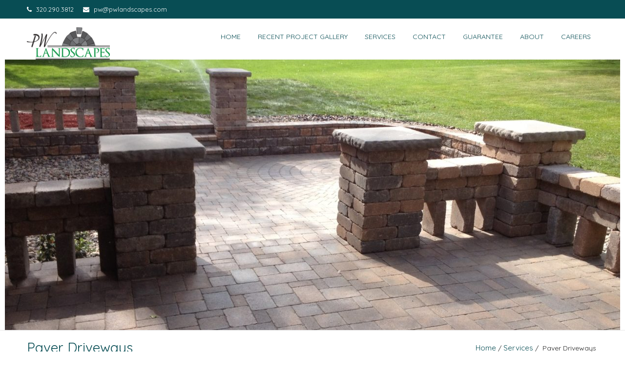

--- FILE ---
content_type: text/html; charset=UTF-8
request_url: https://www.pwlandscapes.com/services/paver-driveways/
body_size: 9279
content:
<!DOCTYPE html>
<!--[if IE 7]>
<html class="ie ie7" lang="en-US">
<![endif]-->
<!--[if IE 8]>
<html class="ie ie8" lang="en-US">
<![endif]-->
<!--[if !(IE 7) & !(IE 8)]><!-->
<html lang="en-US">
<!--<![endif]-->
<head>
	<meta charset="UTF-8">
	<meta name="viewport" content="width=device-width">	
	<link rel="profile" href="https://gmpg.org/xfn/11">
	<title>Paver Driveways &#8211; PW Landscapes, LLC</title>
<meta name='robots' content='max-image-preview:large' />
<link rel='dns-prefetch' href='//fonts.googleapis.com' />
<link rel="alternate" type="application/rss+xml" title="PW Landscapes, LLC &raquo; Feed" href="https://www.pwlandscapes.com/feed/" />
<link rel="alternate" type="application/rss+xml" title="PW Landscapes, LLC &raquo; Comments Feed" href="https://www.pwlandscapes.com/comments/feed/" />
<link rel="alternate" type="application/rss+xml" title="PW Landscapes, LLC &raquo; Paver Driveways Comments Feed" href="https://www.pwlandscapes.com/services/paver-driveways/feed/" />
<link rel="alternate" title="oEmbed (JSON)" type="application/json+oembed" href="https://www.pwlandscapes.com/wp-json/oembed/1.0/embed?url=https%3A%2F%2Fwww.pwlandscapes.com%2Fservices%2Fpaver-driveways%2F" />
<link rel="alternate" title="oEmbed (XML)" type="text/xml+oembed" href="https://www.pwlandscapes.com/wp-json/oembed/1.0/embed?url=https%3A%2F%2Fwww.pwlandscapes.com%2Fservices%2Fpaver-driveways%2F&#038;format=xml" />
<style id='wp-img-auto-sizes-contain-inline-css' type='text/css'>
img:is([sizes=auto i],[sizes^="auto," i]){contain-intrinsic-size:3000px 1500px}
/*# sourceURL=wp-img-auto-sizes-contain-inline-css */
</style>
<link rel='stylesheet' id='easymega-css' href='https://www.pwlandscapes.com/wp-content/plugins/easymega/assets/css/style.css?ver=1745552326' type='text/css' media='all' />
<style id='easymega-inline-css' type='text/css'>
.easymega-wp-desktop #easymega-wp-page .easymega-wp .mega-item .mega-content li.mega-content-li { margin-top: 0px; }
/*# sourceURL=easymega-inline-css */
</style>
<style id='wp-emoji-styles-inline-css' type='text/css'>

	img.wp-smiley, img.emoji {
		display: inline !important;
		border: none !important;
		box-shadow: none !important;
		height: 1em !important;
		width: 1em !important;
		margin: 0 0.07em !important;
		vertical-align: -0.1em !important;
		background: none !important;
		padding: 0 !important;
	}
/*# sourceURL=wp-emoji-styles-inline-css */
</style>
<style id='wp-block-library-inline-css' type='text/css'>
:root{--wp-block-synced-color:#7a00df;--wp-block-synced-color--rgb:122,0,223;--wp-bound-block-color:var(--wp-block-synced-color);--wp-editor-canvas-background:#ddd;--wp-admin-theme-color:#007cba;--wp-admin-theme-color--rgb:0,124,186;--wp-admin-theme-color-darker-10:#006ba1;--wp-admin-theme-color-darker-10--rgb:0,107,160.5;--wp-admin-theme-color-darker-20:#005a87;--wp-admin-theme-color-darker-20--rgb:0,90,135;--wp-admin-border-width-focus:2px}@media (min-resolution:192dpi){:root{--wp-admin-border-width-focus:1.5px}}.wp-element-button{cursor:pointer}:root .has-very-light-gray-background-color{background-color:#eee}:root .has-very-dark-gray-background-color{background-color:#313131}:root .has-very-light-gray-color{color:#eee}:root .has-very-dark-gray-color{color:#313131}:root .has-vivid-green-cyan-to-vivid-cyan-blue-gradient-background{background:linear-gradient(135deg,#00d084,#0693e3)}:root .has-purple-crush-gradient-background{background:linear-gradient(135deg,#34e2e4,#4721fb 50%,#ab1dfe)}:root .has-hazy-dawn-gradient-background{background:linear-gradient(135deg,#faaca8,#dad0ec)}:root .has-subdued-olive-gradient-background{background:linear-gradient(135deg,#fafae1,#67a671)}:root .has-atomic-cream-gradient-background{background:linear-gradient(135deg,#fdd79a,#004a59)}:root .has-nightshade-gradient-background{background:linear-gradient(135deg,#330968,#31cdcf)}:root .has-midnight-gradient-background{background:linear-gradient(135deg,#020381,#2874fc)}:root{--wp--preset--font-size--normal:16px;--wp--preset--font-size--huge:42px}.has-regular-font-size{font-size:1em}.has-larger-font-size{font-size:2.625em}.has-normal-font-size{font-size:var(--wp--preset--font-size--normal)}.has-huge-font-size{font-size:var(--wp--preset--font-size--huge)}.has-text-align-center{text-align:center}.has-text-align-left{text-align:left}.has-text-align-right{text-align:right}.has-fit-text{white-space:nowrap!important}#end-resizable-editor-section{display:none}.aligncenter{clear:both}.items-justified-left{justify-content:flex-start}.items-justified-center{justify-content:center}.items-justified-right{justify-content:flex-end}.items-justified-space-between{justify-content:space-between}.screen-reader-text{border:0;clip-path:inset(50%);height:1px;margin:-1px;overflow:hidden;padding:0;position:absolute;width:1px;word-wrap:normal!important}.screen-reader-text:focus{background-color:#ddd;clip-path:none;color:#444;display:block;font-size:1em;height:auto;left:5px;line-height:normal;padding:15px 23px 14px;text-decoration:none;top:5px;width:auto;z-index:100000}html :where(.has-border-color){border-style:solid}html :where([style*=border-top-color]){border-top-style:solid}html :where([style*=border-right-color]){border-right-style:solid}html :where([style*=border-bottom-color]){border-bottom-style:solid}html :where([style*=border-left-color]){border-left-style:solid}html :where([style*=border-width]){border-style:solid}html :where([style*=border-top-width]){border-top-style:solid}html :where([style*=border-right-width]){border-right-style:solid}html :where([style*=border-bottom-width]){border-bottom-style:solid}html :where([style*=border-left-width]){border-left-style:solid}html :where(img[class*=wp-image-]){height:auto;max-width:100%}:where(figure){margin:0 0 1em}html :where(.is-position-sticky){--wp-admin--admin-bar--position-offset:var(--wp-admin--admin-bar--height,0px)}@media screen and (max-width:600px){html :where(.is-position-sticky){--wp-admin--admin-bar--position-offset:0px}}

/*# sourceURL=wp-block-library-inline-css */
</style><style id='global-styles-inline-css' type='text/css'>
:root{--wp--preset--aspect-ratio--square: 1;--wp--preset--aspect-ratio--4-3: 4/3;--wp--preset--aspect-ratio--3-4: 3/4;--wp--preset--aspect-ratio--3-2: 3/2;--wp--preset--aspect-ratio--2-3: 2/3;--wp--preset--aspect-ratio--16-9: 16/9;--wp--preset--aspect-ratio--9-16: 9/16;--wp--preset--color--black: #000000;--wp--preset--color--cyan-bluish-gray: #abb8c3;--wp--preset--color--white: #ffffff;--wp--preset--color--pale-pink: #f78da7;--wp--preset--color--vivid-red: #cf2e2e;--wp--preset--color--luminous-vivid-orange: #ff6900;--wp--preset--color--luminous-vivid-amber: #fcb900;--wp--preset--color--light-green-cyan: #7bdcb5;--wp--preset--color--vivid-green-cyan: #00d084;--wp--preset--color--pale-cyan-blue: #8ed1fc;--wp--preset--color--vivid-cyan-blue: #0693e3;--wp--preset--color--vivid-purple: #9b51e0;--wp--preset--gradient--vivid-cyan-blue-to-vivid-purple: linear-gradient(135deg,rgb(6,147,227) 0%,rgb(155,81,224) 100%);--wp--preset--gradient--light-green-cyan-to-vivid-green-cyan: linear-gradient(135deg,rgb(122,220,180) 0%,rgb(0,208,130) 100%);--wp--preset--gradient--luminous-vivid-amber-to-luminous-vivid-orange: linear-gradient(135deg,rgb(252,185,0) 0%,rgb(255,105,0) 100%);--wp--preset--gradient--luminous-vivid-orange-to-vivid-red: linear-gradient(135deg,rgb(255,105,0) 0%,rgb(207,46,46) 100%);--wp--preset--gradient--very-light-gray-to-cyan-bluish-gray: linear-gradient(135deg,rgb(238,238,238) 0%,rgb(169,184,195) 100%);--wp--preset--gradient--cool-to-warm-spectrum: linear-gradient(135deg,rgb(74,234,220) 0%,rgb(151,120,209) 20%,rgb(207,42,186) 40%,rgb(238,44,130) 60%,rgb(251,105,98) 80%,rgb(254,248,76) 100%);--wp--preset--gradient--blush-light-purple: linear-gradient(135deg,rgb(255,206,236) 0%,rgb(152,150,240) 100%);--wp--preset--gradient--blush-bordeaux: linear-gradient(135deg,rgb(254,205,165) 0%,rgb(254,45,45) 50%,rgb(107,0,62) 100%);--wp--preset--gradient--luminous-dusk: linear-gradient(135deg,rgb(255,203,112) 0%,rgb(199,81,192) 50%,rgb(65,88,208) 100%);--wp--preset--gradient--pale-ocean: linear-gradient(135deg,rgb(255,245,203) 0%,rgb(182,227,212) 50%,rgb(51,167,181) 100%);--wp--preset--gradient--electric-grass: linear-gradient(135deg,rgb(202,248,128) 0%,rgb(113,206,126) 100%);--wp--preset--gradient--midnight: linear-gradient(135deg,rgb(2,3,129) 0%,rgb(40,116,252) 100%);--wp--preset--font-size--small: 13px;--wp--preset--font-size--medium: 20px;--wp--preset--font-size--large: 36px;--wp--preset--font-size--x-large: 42px;--wp--preset--spacing--20: 0.44rem;--wp--preset--spacing--30: 0.67rem;--wp--preset--spacing--40: 1rem;--wp--preset--spacing--50: 1.5rem;--wp--preset--spacing--60: 2.25rem;--wp--preset--spacing--70: 3.38rem;--wp--preset--spacing--80: 5.06rem;--wp--preset--shadow--natural: 6px 6px 9px rgba(0, 0, 0, 0.2);--wp--preset--shadow--deep: 12px 12px 50px rgba(0, 0, 0, 0.4);--wp--preset--shadow--sharp: 6px 6px 0px rgba(0, 0, 0, 0.2);--wp--preset--shadow--outlined: 6px 6px 0px -3px rgb(255, 255, 255), 6px 6px rgb(0, 0, 0);--wp--preset--shadow--crisp: 6px 6px 0px rgb(0, 0, 0);}:where(.is-layout-flex){gap: 0.5em;}:where(.is-layout-grid){gap: 0.5em;}body .is-layout-flex{display: flex;}.is-layout-flex{flex-wrap: wrap;align-items: center;}.is-layout-flex > :is(*, div){margin: 0;}body .is-layout-grid{display: grid;}.is-layout-grid > :is(*, div){margin: 0;}:where(.wp-block-columns.is-layout-flex){gap: 2em;}:where(.wp-block-columns.is-layout-grid){gap: 2em;}:where(.wp-block-post-template.is-layout-flex){gap: 1.25em;}:where(.wp-block-post-template.is-layout-grid){gap: 1.25em;}.has-black-color{color: var(--wp--preset--color--black) !important;}.has-cyan-bluish-gray-color{color: var(--wp--preset--color--cyan-bluish-gray) !important;}.has-white-color{color: var(--wp--preset--color--white) !important;}.has-pale-pink-color{color: var(--wp--preset--color--pale-pink) !important;}.has-vivid-red-color{color: var(--wp--preset--color--vivid-red) !important;}.has-luminous-vivid-orange-color{color: var(--wp--preset--color--luminous-vivid-orange) !important;}.has-luminous-vivid-amber-color{color: var(--wp--preset--color--luminous-vivid-amber) !important;}.has-light-green-cyan-color{color: var(--wp--preset--color--light-green-cyan) !important;}.has-vivid-green-cyan-color{color: var(--wp--preset--color--vivid-green-cyan) !important;}.has-pale-cyan-blue-color{color: var(--wp--preset--color--pale-cyan-blue) !important;}.has-vivid-cyan-blue-color{color: var(--wp--preset--color--vivid-cyan-blue) !important;}.has-vivid-purple-color{color: var(--wp--preset--color--vivid-purple) !important;}.has-black-background-color{background-color: var(--wp--preset--color--black) !important;}.has-cyan-bluish-gray-background-color{background-color: var(--wp--preset--color--cyan-bluish-gray) !important;}.has-white-background-color{background-color: var(--wp--preset--color--white) !important;}.has-pale-pink-background-color{background-color: var(--wp--preset--color--pale-pink) !important;}.has-vivid-red-background-color{background-color: var(--wp--preset--color--vivid-red) !important;}.has-luminous-vivid-orange-background-color{background-color: var(--wp--preset--color--luminous-vivid-orange) !important;}.has-luminous-vivid-amber-background-color{background-color: var(--wp--preset--color--luminous-vivid-amber) !important;}.has-light-green-cyan-background-color{background-color: var(--wp--preset--color--light-green-cyan) !important;}.has-vivid-green-cyan-background-color{background-color: var(--wp--preset--color--vivid-green-cyan) !important;}.has-pale-cyan-blue-background-color{background-color: var(--wp--preset--color--pale-cyan-blue) !important;}.has-vivid-cyan-blue-background-color{background-color: var(--wp--preset--color--vivid-cyan-blue) !important;}.has-vivid-purple-background-color{background-color: var(--wp--preset--color--vivid-purple) !important;}.has-black-border-color{border-color: var(--wp--preset--color--black) !important;}.has-cyan-bluish-gray-border-color{border-color: var(--wp--preset--color--cyan-bluish-gray) !important;}.has-white-border-color{border-color: var(--wp--preset--color--white) !important;}.has-pale-pink-border-color{border-color: var(--wp--preset--color--pale-pink) !important;}.has-vivid-red-border-color{border-color: var(--wp--preset--color--vivid-red) !important;}.has-luminous-vivid-orange-border-color{border-color: var(--wp--preset--color--luminous-vivid-orange) !important;}.has-luminous-vivid-amber-border-color{border-color: var(--wp--preset--color--luminous-vivid-amber) !important;}.has-light-green-cyan-border-color{border-color: var(--wp--preset--color--light-green-cyan) !important;}.has-vivid-green-cyan-border-color{border-color: var(--wp--preset--color--vivid-green-cyan) !important;}.has-pale-cyan-blue-border-color{border-color: var(--wp--preset--color--pale-cyan-blue) !important;}.has-vivid-cyan-blue-border-color{border-color: var(--wp--preset--color--vivid-cyan-blue) !important;}.has-vivid-purple-border-color{border-color: var(--wp--preset--color--vivid-purple) !important;}.has-vivid-cyan-blue-to-vivid-purple-gradient-background{background: var(--wp--preset--gradient--vivid-cyan-blue-to-vivid-purple) !important;}.has-light-green-cyan-to-vivid-green-cyan-gradient-background{background: var(--wp--preset--gradient--light-green-cyan-to-vivid-green-cyan) !important;}.has-luminous-vivid-amber-to-luminous-vivid-orange-gradient-background{background: var(--wp--preset--gradient--luminous-vivid-amber-to-luminous-vivid-orange) !important;}.has-luminous-vivid-orange-to-vivid-red-gradient-background{background: var(--wp--preset--gradient--luminous-vivid-orange-to-vivid-red) !important;}.has-very-light-gray-to-cyan-bluish-gray-gradient-background{background: var(--wp--preset--gradient--very-light-gray-to-cyan-bluish-gray) !important;}.has-cool-to-warm-spectrum-gradient-background{background: var(--wp--preset--gradient--cool-to-warm-spectrum) !important;}.has-blush-light-purple-gradient-background{background: var(--wp--preset--gradient--blush-light-purple) !important;}.has-blush-bordeaux-gradient-background{background: var(--wp--preset--gradient--blush-bordeaux) !important;}.has-luminous-dusk-gradient-background{background: var(--wp--preset--gradient--luminous-dusk) !important;}.has-pale-ocean-gradient-background{background: var(--wp--preset--gradient--pale-ocean) !important;}.has-electric-grass-gradient-background{background: var(--wp--preset--gradient--electric-grass) !important;}.has-midnight-gradient-background{background: var(--wp--preset--gradient--midnight) !important;}.has-small-font-size{font-size: var(--wp--preset--font-size--small) !important;}.has-medium-font-size{font-size: var(--wp--preset--font-size--medium) !important;}.has-large-font-size{font-size: var(--wp--preset--font-size--large) !important;}.has-x-large-font-size{font-size: var(--wp--preset--font-size--x-large) !important;}
/*# sourceURL=global-styles-inline-css */
</style>

<style id='classic-theme-styles-inline-css' type='text/css'>
/*! This file is auto-generated */
.wp-block-button__link{color:#fff;background-color:#32373c;border-radius:9999px;box-shadow:none;text-decoration:none;padding:calc(.667em + 2px) calc(1.333em + 2px);font-size:1.125em}.wp-block-file__button{background:#32373c;color:#fff;text-decoration:none}
/*# sourceURL=/wp-includes/css/classic-themes.min.css */
</style>
<link rel='stylesheet' id='contact-form-7-css' href='https://www.pwlandscapes.com/wp-content/plugins/contact-form-7/includes/css/styles.css?ver=6.1.4' type='text/css' media='all' />
<link rel='stylesheet' id='essential-grid-plugin-settings-css' href='https://www.pwlandscapes.com/wp-content/plugins/essential-grid/public/assets/css/settings.css?ver=3.0.11' type='text/css' media='all' />
<link rel='stylesheet' id='tp-fontello-css' href='https://www.pwlandscapes.com/wp-content/plugins/essential-grid/public/assets/font/fontello/css/fontello.css?ver=3.0.11' type='text/css' media='all' />
<link rel='stylesheet' id='deserve-google-fonts-QuickSand-css' href='//fonts.googleapis.com/css?family=Quicksand&#038;ver=1.0.0' type='text/css' media='all' />
<link rel='stylesheet' id='deserve-bootstrap-css' href='https://www.pwlandscapes.com/wp-content/themes/deserve/css/bootstrap.css?ver=7201e78cb726e0fb01b5079f63986b7d' type='text/css' media='all' />
<link rel='stylesheet' id='style-css' href='https://www.pwlandscapes.com/wp-content/themes/deserve/style.css?ver=7201e78cb726e0fb01b5079f63986b7d' type='text/css' media='all' />
<link rel='stylesheet' id='deserve-font-awesome-css' href='https://www.pwlandscapes.com/wp-content/themes/deserve/css/font-awesome.css?ver=7201e78cb726e0fb01b5079f63986b7d' type='text/css' media='all' />
<link rel='stylesheet' id='colorbox-css' href='https://www.pwlandscapes.com/wp-content/plugins/lightbox-gallery/colorbox/example1/colorbox.css?ver=7201e78cb726e0fb01b5079f63986b7d' type='text/css' media='all' />
<script type="text/javascript" src="https://www.pwlandscapes.com/wp-includes/js/jquery/jquery.min.js?ver=3.7.1" id="jquery-core-js"></script>
<script type="text/javascript" src="https://www.pwlandscapes.com/wp-includes/js/jquery/jquery-migrate.min.js?ver=3.4.1" id="jquery-migrate-js"></script>
<script type="text/javascript" src="https://www.pwlandscapes.com/wp-content/themes/deserve/js/bootstrap.js?ver=7201e78cb726e0fb01b5079f63986b7d" id="deserve-bootstrapjs-js"></script>
<link rel="https://api.w.org/" href="https://www.pwlandscapes.com/wp-json/" /><link rel="alternate" title="JSON" type="application/json" href="https://www.pwlandscapes.com/wp-json/wp/v2/pages/97" /><link rel="EditURI" type="application/rsd+xml" title="RSD" href="https://www.pwlandscapes.com/xmlrpc.php?rsd" />

<link rel="canonical" href="https://www.pwlandscapes.com/services/paver-driveways/" />
<link rel='shortlink' href='https://www.pwlandscapes.com/?p=97' />
<meta name="generator" content="Redux 4.5.10" /><link rel="stylesheet" type="text/css" href="https://www.pwlandscapes.com/wp-content/plugins/lightbox-gallery/lightbox-gallery.css" />
	<style type="text/css" id="deserve-header-css">
			.site-title,
		.site-description {
			clip: rect(1px 1px 1px 1px); /* IE7 */
			clip: rect(1px, 1px, 1px, 1px);
			position: absolute;
		}
		</style>
	<link rel="icon" href="https://www.pwlandscapes.com/wp-content/uploads/2021/02/cropped-site-icon-32x32.png" sizes="32x32" />
<link rel="icon" href="https://www.pwlandscapes.com/wp-content/uploads/2021/02/cropped-site-icon-192x192.png" sizes="192x192" />
<link rel="apple-touch-icon" href="https://www.pwlandscapes.com/wp-content/uploads/2021/02/cropped-site-icon-180x180.png" />
<meta name="msapplication-TileImage" content="https://www.pwlandscapes.com/wp-content/uploads/2021/02/cropped-site-icon-270x270.png" />
</head>
<body class="wp-singular page-template-default page page-id-97 page-child parent-pageid-6 wp-custom-logo wp-theme-deserve">
<header>    
    <div class="menubar top-bar">
    	<div class="deserve-container clearfix">
            <div class="col-md-6">
                <div class="contact-info">
                    <ul>
                        		
                        <li>
							<i class="fa fa-phone"></i> 320.290.3812							
						</li>
						 
						<li>
							<a href="/cdn-cgi/l/email-protection#3343447343445f525d574050524356401d505c5e"><i class="fa fa-envelope"></i> <span class="__cf_email__" data-cfemail="9aeaeddaeaedf6fbf4fee9f9fbeaffe9b4f9f5f7">[email&#160;protected]</span></a>
						</li>
						                    </ul>
                </div>
            </div>
            <div class="col-md-6">
            	 <div class="social-link">
                    <ul>
                                                                                                                                                                                                                                        						
                    </ul>
                </div>
            </div>
        </div>
    </div>
    <div class="menubar responsive-menubar">
    	<div class="deserve-container clearfix">
            <div class="col-md-2">
            	<div  class="site-logo">
				<a href="https://www.pwlandscapes.com/" class="custom-logo-link" rel="home"><img width="348" height="136" src="https://www.pwlandscapes.com/wp-content/uploads/2015/02/PW-Lanscapes-Logo.png" class="custom-logo" alt="PW Landscapes, LLC" decoding="async" srcset="https://www.pwlandscapes.com/wp-content/uploads/2015/02/PW-Lanscapes-Logo.png 348w, https://www.pwlandscapes.com/wp-content/uploads/2015/02/PW-Lanscapes-Logo-300x117.png 300w" sizes="(max-width: 348px) 100vw, 348px" /></a>                    <div class="navbar-header res-nav-header toggle-respon">
                        <button type="button" class="navbar-toggle toggle-menu" data-toggle="collapse" data-target=".navbar-collapse">
                           <span class="sr-only"></span>
                           <span class="icon-bar"></span>
                           <span class="icon-bar"></span>
                           <span class="icon-bar"></span>
                       </button>
                   </div>
                </div>
            </div>
            <div class="col-md-10">
                <div class="header-menu">             
                    <div class="menu-main-container"><ul id="example-navbar-collapse" class="navbar-collapse nav_coll no-padding collapse nav"><li id="menu-item-212" class="menu-item menu-item-type-custom menu-item-object-custom menu-item-home menu-item-212"><a href="https://www.pwlandscapes.com">Home</a></li>
<li id="menu-item-213" class="menu-item menu-item-type-post_type menu-item-object-page menu-item-213"><a href="https://www.pwlandscapes.com/170-2/">Recent Project Gallery</a></li>
<li id="menu-item-214" class="menu-item menu-item-type-post_type menu-item-object-page current-page-ancestor current-menu-ancestor current-menu-parent current-page-parent current_page_parent current_page_ancestor menu-item-has-children menu-item-214"><a href="https://www.pwlandscapes.com/services/">Services</a>
<ul class="sub-menu">
	<li id="menu-item-223" class="menu-item menu-item-type-post_type menu-item-object-page menu-item-223"><a href="https://www.pwlandscapes.com/services/custom-projects/">Custom Projects</a></li>
	<li id="menu-item-216" class="menu-item menu-item-type-post_type menu-item-object-page current-menu-item page_item page-item-97 current_page_item menu-item-216"><a href="https://www.pwlandscapes.com/services/paver-driveways/" aria-current="page">Paver Driveways</a></li>
	<li id="menu-item-215" class="menu-item menu-item-type-post_type menu-item-object-page menu-item-215"><a href="https://www.pwlandscapes.com/services/hardscapes/">Paver Patios</a></li>
	<li id="menu-item-217" class="menu-item menu-item-type-post_type menu-item-object-page menu-item-217"><a href="https://www.pwlandscapes.com/services/paver-walkways/">Paver Walkways</a></li>
	<li id="menu-item-218" class="menu-item menu-item-type-post_type menu-item-object-page menu-item-218"><a href="https://www.pwlandscapes.com/services/retaining-walls/">Retaining Walls</a></li>
</ul>
</li>
<li id="menu-item-219" class="menu-item menu-item-type-post_type menu-item-object-page menu-item-219"><a href="https://www.pwlandscapes.com/conctact/">Contact</a></li>
<li id="menu-item-220" class="menu-item menu-item-type-post_type menu-item-object-page menu-item-220"><a href="https://www.pwlandscapes.com/guarantee/">Guarantee</a></li>
<li id="menu-item-221" class="menu-item menu-item-type-post_type menu-item-object-page menu-item-221"><a href="https://www.pwlandscapes.com/about/">About</a></li>
<li id="menu-item-222" class="menu-item menu-item-type-post_type menu-item-object-page menu-item-222"><a href="https://www.pwlandscapes.com/about/careers/">Careers</a></li>
</ul></div>                </div>
            </div>
        </div>
                 <div class="custom-header-img">
        <a href="https://www.pwlandscapes.com/" >
        	<img src="https://www.pwlandscapes.com/wp-content/uploads/2019/02/cropped-204719_467066246650038_696999716_o.jpg" width="1260" height="554" alt="customheader">
        </a>
        </div>
        </div>
</header><section>
    <div class="breadcumb-bg">
    	<div class="deserve-container container">
        	<div class="site-breadcumb">
    			<div class="row">
    			  <div class="col-md-6 col-sm-6">
    				<h1>Paver Driveways</h1>
            	 </div>
            	   <div class="col-md-6 col-sm-6">
    					<ol class="breadcrumb breadcrumb-menubar">
    					 <li><a href="https://www.pwlandscapes.com">Home</a> / <a href="https://www.pwlandscapes.com/services/">Services</a> /            &nbsp;Paver Driveways&nbsp;
      </li>    					</ol>
    				</div>
    			  </div>
            </div>
        </div>
    </div>
    <div class="deserve-container">
        <div class="col-md-9 col-sm-8  dblog">
                            <div class="blog-box">
                	                    <div class="post-data">
                        <h2 class="single-page-title">Paver Driveways</h2>
                        
		<div id='gallery-1' class='gallery galleryid-97 gallery-columns-2 gallery-size-thumbnail gallery1'><script data-cfasync="false" src="/cdn-cgi/scripts/5c5dd728/cloudflare-static/email-decode.min.js"></script><script type="text/javascript">
// <![CDATA[
	jQuery(document).ready(function () {
		jQuery(".gallery1 a").attr("rel","gallery1");	
		jQuery('a[rel="gallery1"]').colorbox({maxWidth:"95%", maxHeight:"95%",title: function(){ return jQuery(this).children().attr("alt"); }, });
	});
// ]]&gt;
</script>
<dl class="gallery-item">
<dt class="gallery-icon">
<a href="https://www.pwlandscapes.com/wp-content/uploads/2010/03/Linders-07-073-1024x948.jpg" title="" rel="gallery1"><img decoding="async" src="https://www.pwlandscapes.com/wp-content/uploads/2010/03/Linders-07-073-150x150.jpg" width="150" height="150" alt="" /></a>
</dt></dl><dl class="gallery-item">
<dt class="gallery-icon">
<a href="https://www.pwlandscapes.com/wp-content/uploads/2010/03/Linders-07-046-1024x766.jpg" title="" rel="gallery1"><img decoding="async" src="https://www.pwlandscapes.com/wp-content/uploads/2010/03/Linders-07-046-150x150.jpg" width="150" height="150" alt="" /></a>
</dt></dl><br style="clear: both" /><dl class="gallery-item">
<dt class="gallery-icon">
<a href="https://www.pwlandscapes.com/wp-content/uploads/2010/03/APES-BAKERS-07-198_0112_112.jpg" title="" rel="gallery1"><img decoding="async" src="https://www.pwlandscapes.com/wp-content/uploads/2010/03/APES-BAKERS-07-198_0112_112-150x150.jpg" width="150" height="150" alt="" /></a>
</dt></dl><dl class="gallery-item">
<dt class="gallery-icon">
<a href="https://www.pwlandscapes.com/wp-content/uploads/2010/03/APES-BAKERS-07-195_0115_115.jpg" title="" rel="gallery1"><img loading="lazy" decoding="async" src="https://www.pwlandscapes.com/wp-content/uploads/2010/03/APES-BAKERS-07-195_0115_115-150x150.jpg" width="150" height="150" alt="" /></a>
</dt></dl><br style="clear: both" /><dl class="gallery-item">
<dt class="gallery-icon">
<a href="https://www.pwlandscapes.com/wp-content/uploads/2010/03/APES-BAKERS-07-174_0134_134.jpg" title="" rel="gallery1"><img loading="lazy" decoding="async" src="https://www.pwlandscapes.com/wp-content/uploads/2010/03/APES-BAKERS-07-174_0134_134-150x150.jpg" width="150" height="150" alt="" /></a>
</dt></dl><dl class="gallery-item">
<dt class="gallery-icon">
<a href="https://www.pwlandscapes.com/wp-content/uploads/2010/03/APES-BAKERS-07-148_0160_160.jpg" title="" rel="gallery1"><img loading="lazy" decoding="async" src="https://www.pwlandscapes.com/wp-content/uploads/2010/03/APES-BAKERS-07-148_0160_160-150x150.jpg" width="150" height="150" alt="" /></a>
</dt></dl><br style="clear: both" /><dl class="gallery-item">
<dt class="gallery-icon">
<a href="https://www.pwlandscapes.com/wp-content/uploads/2010/09/2010-120.jpg" title="" rel="gallery1"><img loading="lazy" decoding="async" src="https://www.pwlandscapes.com/wp-content/uploads/2010/09/2010-120-150x150.jpg" width="150" height="150" alt="" /></a>
</dt></dl><dl class="gallery-item">
<dt class="gallery-icon">
<a href="https://www.pwlandscapes.com/wp-content/uploads/2010/09/2010-119.jpg" title="" rel="gallery1"><img loading="lazy" decoding="async" src="https://www.pwlandscapes.com/wp-content/uploads/2010/09/2010-119-150x150.jpg" width="150" height="150" alt="" /></a>
</dt></dl><br style="clear: both" /><dl class="gallery-item">
<dt class="gallery-icon">
<a href="https://www.pwlandscapes.com/wp-content/uploads/2010/09/2010-121.jpg" title="" rel="gallery1"><img loading="lazy" decoding="async" src="https://www.pwlandscapes.com/wp-content/uploads/2010/09/2010-121-150x150.jpg" width="150" height="150" alt="" /></a>
</dt></dl><dl class="gallery-item">
<dt class="gallery-icon">
<a href="https://www.pwlandscapes.com/wp-content/uploads/2010/09/2010-123.jpg" title="" rel="gallery1"><img loading="lazy" decoding="async" src="https://www.pwlandscapes.com/wp-content/uploads/2010/09/2010-123-150x150.jpg" width="150" height="150" alt="" /></a>
</dt></dl><br style="clear: both" />
		</div>

                    </div>
                </div>
            			<div class="comments-article">
				 <div class="col-md-12 no-padding">
    <div class="reply-box">
					 <div class="input-row">
											</div>
			</div>
</div>			</div>
        </div>
       <div class="col-md-3 col-sm-4 blog-detail main-sidebar">
<div class="sidebar-widget"><h2><span>Pages</span></h2>
			<ul>
				<li class="page_item page-item-5 page_item_has_children"><a href="https://www.pwlandscapes.com/about/">About</a>
<ul class='children'>
	<li class="page_item page-item-201"><a href="https://www.pwlandscapes.com/about/careers/">Careers</a></li>
</ul>
</li>
<li class="page_item page-item-11"><a href="https://www.pwlandscapes.com/conctact/">Contact</a></li>
<li class="page_item page-item-8"><a href="https://www.pwlandscapes.com/guarantee/">Guarantee</a></li>
<li class="page_item page-item-170"><a href="https://www.pwlandscapes.com/170-2/">Recent Project Gallery</a></li>
<li class="page_item page-item-6 page_item_has_children current_page_ancestor current_page_parent"><a href="https://www.pwlandscapes.com/services/">Services</a>
<ul class='children'>
	<li class="page_item page-item-103"><a href="https://www.pwlandscapes.com/services/custom-projects/">Custom Projects</a></li>
	<li class="page_item page-item-97 current_page_item"><a href="https://www.pwlandscapes.com/services/paver-driveways/" aria-current="page">Paver Driveways</a></li>
	<li class="page_item page-item-96"><a href="https://www.pwlandscapes.com/services/hardscapes/">Paver Patios</a></li>
	<li class="page_item page-item-98"><a href="https://www.pwlandscapes.com/services/paver-walkways/">Paver Walkways</a></li>
	<li class="page_item page-item-99"><a href="https://www.pwlandscapes.com/services/retaining-walls/">Retaining Walls</a></li>
</ul>
</li>
<li class="page_item page-item-148"><a href="https://www.pwlandscapes.com/">Welcome to PW Landscapes</a></li>
			</ul>

			</div><div class="sidebar-widget"><h2><span>Contact</span></h2>			<div class="textwidget"><p><img src="/wp-content/themes/pwlpavers/images/logo-trans.png" width="260" /></p>
<p><a href="https://maps.google.com/maps?f=q&source=s_q&hl=en&geocode=&q=pw+landscapes+near+56301&sll=45.389728,-93.837603&sspn=0.489933,1.223602&ie=UTF8&hq=pw+landscapes&hnear=St+Cloud,+Minnesota+56301&t=h&z=11" style="font-family: 'Bree Serif', serif; font-size:18px;">PW Landscapes, LLC</a><br />
<a href="https://maps.google.com/maps?f=q&source=s_q&hl=en&geocode=&q=pw+landscapes+near+56301&sll=45.389728,-93.837603&sspn=0.489933,1.223602&ie=UTF8&hq=pw+landscapes&hnear=St+Cloud,+Minnesota+56301&t=h&z=11">6392 60th St SE</a><br />
<a href="https://maps.google.com/maps?f=q&source=s_q&hl=en&geocode=&q=pw+landscapes+near+56301&sll=45.389728,-93.837603&sspn=0.489933,1.223602&ie=UTF8&hq=pw+landscapes&hnear=St+Cloud,+Minnesota+56301&t=h&z=11">St Cloud, MN 56304</a></p>
<p>Phone: 320.290.3812<br />
Email: <a href="/cdn-cgi/l/email-protection#75050235050219141b110616140510065b161a18"><span class="__cf_email__" data-cfemail="2a5a5d6a5a5d464b444e59494b5a4f5904494547">[email&#160;protected]</span></a></p>
</div>
		</div><div class="sidebar-widget"><h2><span>Links</span></h2>			<div class="textwidget"><a href="https:////www.borgertproducts.com/"><img src="/wp-content/uploads/2021/02/borgert-logo-horiz-e1613751520365.png" /></a><br />
<a href="http://www.saintcloudlawncare.com/"><img src="/wp-content/themes/pwlpavers/images/LawnXpertsWebLogo.png" alt="LawnXperts" /></a>
</div>
		</div></div>    </div>
</section>
<footer class="main_footer footer-menu">
  <div class="top_footer">
    <div class="container deserve-container">
		      
      <div class="bottom-footer">
	        
        <span class='deserve-poweredby'>
		Powered by <a href="https://fruitthemes.com/wordpress-themes/deserve/" target="_blank">Deserve WordPress Theme</a>		</span>
        <div class="terms">
             <div class="menu-main-container"><ul id="menu-main" class="menu"><li class="menu-item menu-item-type-custom menu-item-object-custom menu-item-home menu-item-212"><a href="https://www.pwlandscapes.com">Home</a></li>
<li class="menu-item menu-item-type-post_type menu-item-object-page menu-item-213"><a href="https://www.pwlandscapes.com/170-2/">Recent Project Gallery</a></li>
<li class="menu-item menu-item-type-post_type menu-item-object-page current-page-ancestor current-menu-ancestor current-menu-parent current-page-parent current_page_parent current_page_ancestor menu-item-has-children menu-item-214"><a href="https://www.pwlandscapes.com/services/">Services</a>
<ul class="sub-menu">
	<li class="menu-item menu-item-type-post_type menu-item-object-page menu-item-223"><a href="https://www.pwlandscapes.com/services/custom-projects/">Custom Projects</a></li>
	<li class="menu-item menu-item-type-post_type menu-item-object-page current-menu-item page_item page-item-97 current_page_item menu-item-216"><a href="https://www.pwlandscapes.com/services/paver-driveways/" aria-current="page">Paver Driveways</a></li>
	<li class="menu-item menu-item-type-post_type menu-item-object-page menu-item-215"><a href="https://www.pwlandscapes.com/services/hardscapes/">Paver Patios</a></li>
	<li class="menu-item menu-item-type-post_type menu-item-object-page menu-item-217"><a href="https://www.pwlandscapes.com/services/paver-walkways/">Paver Walkways</a></li>
	<li class="menu-item menu-item-type-post_type menu-item-object-page menu-item-218"><a href="https://www.pwlandscapes.com/services/retaining-walls/">Retaining Walls</a></li>
</ul>
</li>
<li class="menu-item menu-item-type-post_type menu-item-object-page menu-item-219"><a href="https://www.pwlandscapes.com/conctact/">Contact</a></li>
<li class="menu-item menu-item-type-post_type menu-item-object-page menu-item-220"><a href="https://www.pwlandscapes.com/guarantee/">Guarantee</a></li>
<li class="menu-item menu-item-type-post_type menu-item-object-page menu-item-221"><a href="https://www.pwlandscapes.com/about/">About</a></li>
<li class="menu-item menu-item-type-post_type menu-item-object-page menu-item-222"><a href="https://www.pwlandscapes.com/about/careers/">Careers</a></li>
</ul></div>        </div>
      </div>
    </div>
  </div>
</footer>
<script data-cfasync="false" src="/cdn-cgi/scripts/5c5dd728/cloudflare-static/email-decode.min.js"></script><script type="text/javascript">
// <![CDATA[
// ]]>
</script>
<script type="speculationrules">
{"prefetch":[{"source":"document","where":{"and":[{"href_matches":"/*"},{"not":{"href_matches":["/wp-*.php","/wp-admin/*","/wp-content/uploads/*","/wp-content/*","/wp-content/plugins/*","/wp-content/themes/deserve/*","/*\\?(.+)"]}},{"not":{"selector_matches":"a[rel~=\"nofollow\"]"}},{"not":{"selector_matches":".no-prefetch, .no-prefetch a"}}]},"eagerness":"conservative"}]}
</script>
<script type="text/javascript" id="easymega-js-extra">
/* <![CDATA[ */
var MegamenuWp = {"ajax_url":"https://www.pwlandscapes.com/wp-admin/admin-ajax.php","loading_icon":"\u003Cdiv class=\"mega-spinner\"\u003E\u003Cdiv class=\"uil-squares-css\" style=\"transform:scale(0.4);\"\u003E\u003Cdiv\u003E\u003Cdiv\u003E\u003C/div\u003E\u003C/div\u003E\u003Cdiv\u003E\u003Cdiv\u003E\u003C/div\u003E\u003C/div\u003E\u003Cdiv\u003E\u003Cdiv\u003E\u003C/div\u003E\u003C/div\u003E\u003Cdiv\u003E\u003Cdiv\u003E\u003C/div\u003E\u003C/div\u003E\u003Cdiv\u003E\u003Cdiv\u003E\u003C/div\u003E\u003C/div\u003E\u003Cdiv\u003E\u003Cdiv\u003E\u003C/div\u003E\u003C/div\u003E\u003Cdiv\u003E\u003Cdiv\u003E\u003C/div\u003E\u003C/div\u003E\u003Cdiv\u003E\u003Cdiv\u003E\u003C/div\u003E\u003C/div\u003E\u003C/div\u003E\u003C/div\u003E","theme_support":{"mobile_mod":720,"disable_auto_css":0,"disable_css":0,"parent_level":0,"content_right":0,"content_left":0,"margin_top":0,"animation":"","child_li":"","ul_css":"","li_css":""},"mega_parent_level":"0","mega_content_left":"0","mega_content_right":"0","animation":"shift-up"};
//# sourceURL=easymega-js-extra
/* ]]> */
</script>
<script type="text/javascript" src="https://www.pwlandscapes.com/wp-content/plugins/easymega/assets/js/easymega-wp.js?ver=1745552326" id="easymega-js"></script>
<script type="text/javascript" src="https://www.pwlandscapes.com/wp-includes/js/dist/hooks.min.js?ver=dd5603f07f9220ed27f1" id="wp-hooks-js"></script>
<script type="text/javascript" src="https://www.pwlandscapes.com/wp-includes/js/dist/i18n.min.js?ver=c26c3dc7bed366793375" id="wp-i18n-js"></script>
<script type="text/javascript" id="wp-i18n-js-after">
/* <![CDATA[ */
wp.i18n.setLocaleData( { 'text direction\u0004ltr': [ 'ltr' ] } );
//# sourceURL=wp-i18n-js-after
/* ]]> */
</script>
<script type="text/javascript" src="https://www.pwlandscapes.com/wp-content/plugins/contact-form-7/includes/swv/js/index.js?ver=6.1.4" id="swv-js"></script>
<script type="text/javascript" id="contact-form-7-js-before">
/* <![CDATA[ */
var wpcf7 = {
    "api": {
        "root": "https:\/\/www.pwlandscapes.com\/wp-json\/",
        "namespace": "contact-form-7\/v1"
    }
};
//# sourceURL=contact-form-7-js-before
/* ]]> */
</script>
<script type="text/javascript" src="https://www.pwlandscapes.com/wp-content/plugins/contact-form-7/includes/js/index.js?ver=6.1.4" id="contact-form-7-js"></script>
<script type="text/javascript" src="https://www.pwlandscapes.com/wp-includes/js/comment-reply.min.js?ver=7201e78cb726e0fb01b5079f63986b7d" id="comment-reply-js" async="async" data-wp-strategy="async" fetchpriority="low"></script>
<script type="text/javascript" src="https://www.pwlandscapes.com/wp-content/plugins/lightbox-gallery/js/jquery.colorbox.js?ver=7201e78cb726e0fb01b5079f63986b7d" id="colorbox-js"></script>
<script type="text/javascript" src="https://www.pwlandscapes.com/wp-content/plugins/lightbox-gallery/js/jquery-migrate-1.4.1.min.js?ver=7201e78cb726e0fb01b5079f63986b7d" id="lg-jquery-migrate-js"></script>
<script type="text/javascript" src="https://www.pwlandscapes.com/wp-content/plugins/lightbox-gallery/js/jquery.tooltip.js?ver=7201e78cb726e0fb01b5079f63986b7d" id="tooltip-js"></script>
<script type="text/javascript" src="https://www.pwlandscapes.com/wp-content/plugins/lightbox-gallery/lightbox-gallery.js?ver=7201e78cb726e0fb01b5079f63986b7d" id="lightbox-gallery-js"></script>
<script id="wp-emoji-settings" type="application/json">
{"baseUrl":"https://s.w.org/images/core/emoji/17.0.2/72x72/","ext":".png","svgUrl":"https://s.w.org/images/core/emoji/17.0.2/svg/","svgExt":".svg","source":{"concatemoji":"https://www.pwlandscapes.com/wp-includes/js/wp-emoji-release.min.js?ver=7201e78cb726e0fb01b5079f63986b7d"}}
</script>
<script type="module">
/* <![CDATA[ */
/*! This file is auto-generated */
const a=JSON.parse(document.getElementById("wp-emoji-settings").textContent),o=(window._wpemojiSettings=a,"wpEmojiSettingsSupports"),s=["flag","emoji"];function i(e){try{var t={supportTests:e,timestamp:(new Date).valueOf()};sessionStorage.setItem(o,JSON.stringify(t))}catch(e){}}function c(e,t,n){e.clearRect(0,0,e.canvas.width,e.canvas.height),e.fillText(t,0,0);t=new Uint32Array(e.getImageData(0,0,e.canvas.width,e.canvas.height).data);e.clearRect(0,0,e.canvas.width,e.canvas.height),e.fillText(n,0,0);const a=new Uint32Array(e.getImageData(0,0,e.canvas.width,e.canvas.height).data);return t.every((e,t)=>e===a[t])}function p(e,t){e.clearRect(0,0,e.canvas.width,e.canvas.height),e.fillText(t,0,0);var n=e.getImageData(16,16,1,1);for(let e=0;e<n.data.length;e++)if(0!==n.data[e])return!1;return!0}function u(e,t,n,a){switch(t){case"flag":return n(e,"\ud83c\udff3\ufe0f\u200d\u26a7\ufe0f","\ud83c\udff3\ufe0f\u200b\u26a7\ufe0f")?!1:!n(e,"\ud83c\udde8\ud83c\uddf6","\ud83c\udde8\u200b\ud83c\uddf6")&&!n(e,"\ud83c\udff4\udb40\udc67\udb40\udc62\udb40\udc65\udb40\udc6e\udb40\udc67\udb40\udc7f","\ud83c\udff4\u200b\udb40\udc67\u200b\udb40\udc62\u200b\udb40\udc65\u200b\udb40\udc6e\u200b\udb40\udc67\u200b\udb40\udc7f");case"emoji":return!a(e,"\ud83e\u1fac8")}return!1}function f(e,t,n,a){let r;const o=(r="undefined"!=typeof WorkerGlobalScope&&self instanceof WorkerGlobalScope?new OffscreenCanvas(300,150):document.createElement("canvas")).getContext("2d",{willReadFrequently:!0}),s=(o.textBaseline="top",o.font="600 32px Arial",{});return e.forEach(e=>{s[e]=t(o,e,n,a)}),s}function r(e){var t=document.createElement("script");t.src=e,t.defer=!0,document.head.appendChild(t)}a.supports={everything:!0,everythingExceptFlag:!0},new Promise(t=>{let n=function(){try{var e=JSON.parse(sessionStorage.getItem(o));if("object"==typeof e&&"number"==typeof e.timestamp&&(new Date).valueOf()<e.timestamp+604800&&"object"==typeof e.supportTests)return e.supportTests}catch(e){}return null}();if(!n){if("undefined"!=typeof Worker&&"undefined"!=typeof OffscreenCanvas&&"undefined"!=typeof URL&&URL.createObjectURL&&"undefined"!=typeof Blob)try{var e="postMessage("+f.toString()+"("+[JSON.stringify(s),u.toString(),c.toString(),p.toString()].join(",")+"));",a=new Blob([e],{type:"text/javascript"});const r=new Worker(URL.createObjectURL(a),{name:"wpTestEmojiSupports"});return void(r.onmessage=e=>{i(n=e.data),r.terminate(),t(n)})}catch(e){}i(n=f(s,u,c,p))}t(n)}).then(e=>{for(const n in e)a.supports[n]=e[n],a.supports.everything=a.supports.everything&&a.supports[n],"flag"!==n&&(a.supports.everythingExceptFlag=a.supports.everythingExceptFlag&&a.supports[n]);var t;a.supports.everythingExceptFlag=a.supports.everythingExceptFlag&&!a.supports.flag,a.supports.everything||((t=a.source||{}).concatemoji?r(t.concatemoji):t.wpemoji&&t.twemoji&&(r(t.twemoji),r(t.wpemoji)))});
//# sourceURL=https://www.pwlandscapes.com/wp-includes/js/wp-emoji-loader.min.js
/* ]]> */
</script>
<script defer src="https://static.cloudflareinsights.com/beacon.min.js/vcd15cbe7772f49c399c6a5babf22c1241717689176015" integrity="sha512-ZpsOmlRQV6y907TI0dKBHq9Md29nnaEIPlkf84rnaERnq6zvWvPUqr2ft8M1aS28oN72PdrCzSjY4U6VaAw1EQ==" data-cf-beacon='{"version":"2024.11.0","token":"6e7e1f9e2fff4c2f9b38e9d89f848b34","r":1,"server_timing":{"name":{"cfCacheStatus":true,"cfEdge":true,"cfExtPri":true,"cfL4":true,"cfOrigin":true,"cfSpeedBrain":true},"location_startswith":null}}' crossorigin="anonymous"></script>
</body>
</html>